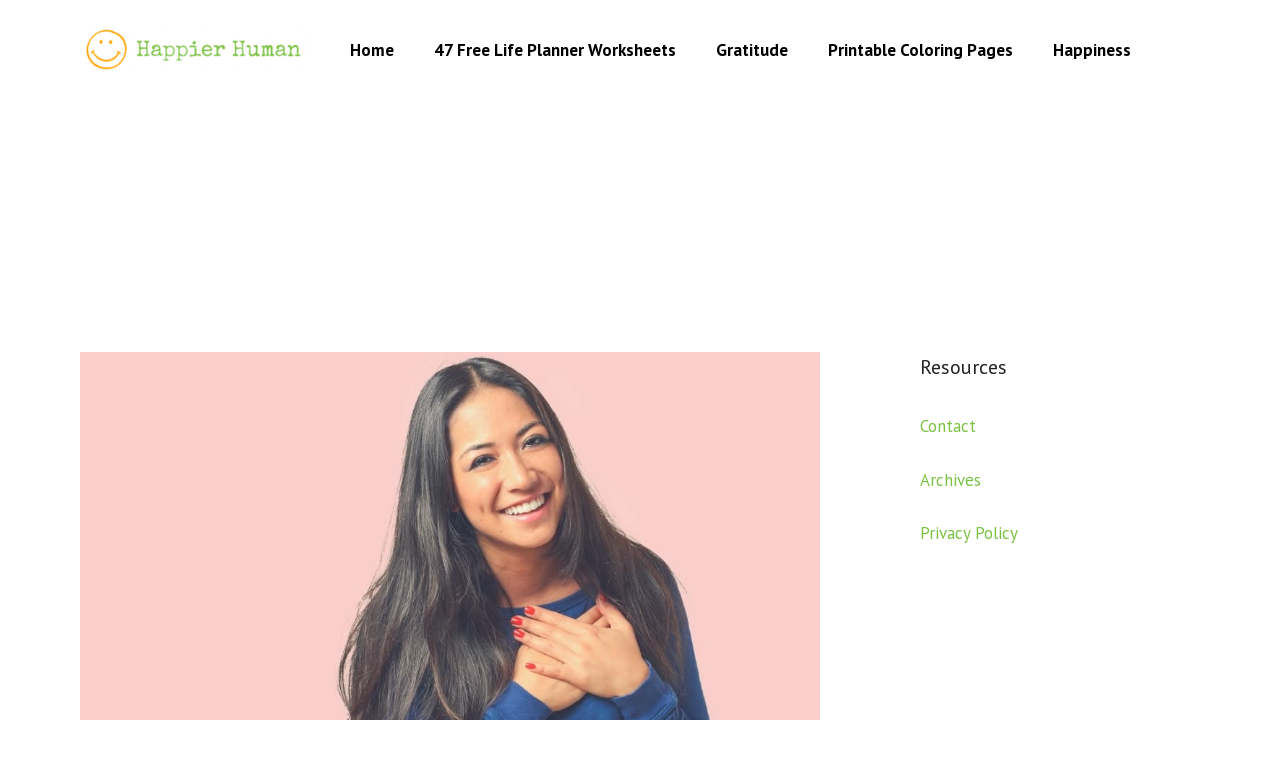

--- FILE ---
content_type: text/html
request_url: https://api.intentiq.com/profiles_engine/ProfilesEngineServlet?at=39&mi=10&dpi=936734067&pt=17&dpn=1&iiqidtype=2&iiqpcid=2e8cf1e3-5bc7-4b3d-8e93-c9bd6b6ac1bb&iiqpciddate=1769086237702&pcid=a1348dd8-8f4d-47c4-b1ef-c842e2e3dd57&idtype=3&gdpr=0&japs=false&jaesc=0&jafc=0&jaensc=0&jsver=0.33&testGroup=A&source=pbjs&ABTestingConfigurationSource=group&abtg=A&vrref=https%3A%2F%2Fwww.happierhuman.com
body_size: 55
content:
{"abPercentage":97,"adt":1,"ct":2,"isOptedOut":false,"data":{"eids":[]},"dbsaved":"false","ls":true,"cttl":86400000,"abTestUuid":"g_0ed58e32-8961-411b-a307-75819ba74643","tc":9,"sid":-1902202323}

--- FILE ---
content_type: text/html; charset=utf-8
request_url: https://www.google.com/recaptcha/api2/aframe
body_size: 268
content:
<!DOCTYPE HTML><html><head><meta http-equiv="content-type" content="text/html; charset=UTF-8"></head><body><script nonce="jMX68Z6pUVtpSed6yeAN8Q">/** Anti-fraud and anti-abuse applications only. See google.com/recaptcha */ try{var clients={'sodar':'https://pagead2.googlesyndication.com/pagead/sodar?'};window.addEventListener("message",function(a){try{if(a.source===window.parent){var b=JSON.parse(a.data);var c=clients[b['id']];if(c){var d=document.createElement('img');d.src=c+b['params']+'&rc='+(localStorage.getItem("rc::a")?sessionStorage.getItem("rc::b"):"");window.document.body.appendChild(d);sessionStorage.setItem("rc::e",parseInt(sessionStorage.getItem("rc::e")||0)+1);localStorage.setItem("rc::h",'1769086245582');}}}catch(b){}});window.parent.postMessage("_grecaptcha_ready", "*");}catch(b){}</script></body></html>

--- FILE ---
content_type: text/plain
request_url: https://rtb.openx.net/openrtbb/prebidjs
body_size: -224
content:
{"id":"145f98bc-b80c-4006-aaab-572158a982cc","nbr":0}

--- FILE ---
content_type: text/plain; charset=UTF-8
request_url: https://at.teads.tv/fpc?analytics_tag_id=PUB_17002&tfpvi=&gdpr_consent=&gdpr_status=22&gdpr_reason=220&ccpa_consent=&sv=prebid-v1
body_size: 56
content:
Yjc4YjE4Y2YtNWE2Yi00ZjQ0LTlkYjEtNjExNzEyMTc2NjQxIy00LTk=

--- FILE ---
content_type: text/plain; charset=utf-8
request_url: https://ads.adthrive.com/http-api/cv2
body_size: 3986
content:
{"om":["0av741zl","0iyi1awv","0mzsmbxe","0p5m22mv","0pycs8g7","0sm4lr19","1","1011_302_56862488","1011_302_57035141","1028_8728253","10310289136970_462615644","10ua7afe","11142692","11509227","11896988","12010080","12010084","12168663","12171239","124682_657","124843_10","124844_23","124853_8","1374w81n","13mvd7kb","1501804","1610338926","1611092","17_24104702","1ktgrre1","1r7rfn75","201839498","2132:45049194","2132:45327624","2132:46039504","2249:567996566","2249:650628516","2249:650628523","2249:650628582","2249:662425279","2249:674798650","2249:677340715","2249:691914577","2249:691925891","2249:702806867","2249:702812621","2307:10ua7afe","2307:202d4qe7","2307:26xkng83","2307:2gev4xcy","2307:3p0mnojb","2307:4etfwvf1","2307:4fk9nxse","2307:5am84p90","2307:7cmeqmw8","2307:7fmk89yf","2307:7xb3th35","2307:8orkh93v","2307:9t6gmxuz","2307:clbujs0n","2307:cv0h9mrv","2307:dpjydwun","2307:duxvs448","2307:edkk1gna","2307:ehojwnap","2307:enlhmyoh","2307:fphs0z2t","2307:fqeh4hao","2307:gn3plkq1","2307:hpybs82n","2307:i3i05vpz","2307:i90isgt0","2307:iiu0wq3s","2307:klqiditz","2307:nzm94v28","2307:oj70mowv","2307:owpdp17p","2307:pagvt0pd","2307:s4s41bit","2307:sr32zoh8","2307:tty470r7","2307:uqph5v76","2307:xc88kxs9","2307:yytee9j8","2307:zrjhj59z","2409_15064_70_86128400","2409_15064_70_86128401","2409_15064_70_86128402","2409_25495_176_CR52092923","2409_25495_176_CR52178316","242697002","247654825","248492542","248493046","25_6bfbb9is","25_ctfvpw6w","25_sqmqxvaf","25_w3ez2pdd","25_yi6qlg3p","25_zwzjgvpw","2636_1101777_7764-1036209","2662_200562_8168483","2662_200562_8172724","2662_200562_8182933","2676:85702036","2676:85702055","2676:85807308","2676:86082701","2676:86434473","26xkng83","2711_64_12171239","2715_9888_522709","28925636","28933536","28u7c6ez","29402249","29414696","2ivtu6ed","2jjp1phz","2mokbgft","2xe5185b","308_125203_17","308_125204_13","31809564","33058672","3335_25247_700109377","3335_25247_700109379","3335_73_665280126","33603859","33605023","33608594","3490:CR52212688","3490:CR52223725","3658_15078_fqeh4hao","3658_151356_qlw2vktr","3658_15936_5am84p90","3658_15936_yuma6t5d","3658_18008_uqph5v76","3658_18008_yytee9j8","3658_215376_T26239931","3658_22079_zd631qlo","3658_249690_iiu0wq3s","381513943572","3822:24417995","39303318","3LMBEkP-wis","3hkzqiet","3p0mnojb","3q49ttf8","409_225978","409_225986","409_227223","409_228374","409_230728","409_231798","42569692","42604842","43ij8vfd","43jaxpr7","45573213","458901553568","46115315","47869802","485027845327","492063","49304284","4941614","4947806","4972638","4972640","4aqwokyz","4fk9nxse","4l7yzzlo","4w5ob6c8","501_76_54849761-3e17-44c3-b668-808315323fd3","51004532","51372355","51372397","51372410","51372434","522709","52321874","52jym2o2","5316_139700_6aefc6d3-264a-439b-b013-75aa5c48e883","5316_139700_709d6e02-fb43-40a3-8dee-a3bf34a71e58","5316_139700_bd0b86af-29f5-418b-9bb4-3aa99ec783bd","5316_139700_cebab8a3-849f-4c71-9204-2195b7691600","5316_139700_e57da5d6-bc41-40d9-9688-87a11ae6ec85","53v6aquw","54779847","54779856","54779873","5504:203879","5504:203940","5510:ouycdkmq","5510:qlw2vktr","5510:uer2l962","5510:ujl9wsn7","5510:yuma6t5d","55167461","5526539217","553781814","553782314","55726194","557_409_220139","557_409_220354","557_409_225988","557_409_235268","558_93_yytee9j8","558_93_zd631qlo","558_93_zfexqyi5","56632486","56635945","5726507757","58147757","58310259131_553781220","58310259131_553781221","59780474","59856354","5am84p90","5l03u8j0","5nukj5da","5vb39qim","6026507537","61174524","61210719","6126589193","618576351","618876699","618980679","61900466","619089559","61932920","61945704","62019442","62019681","6226505231","6226505239","62584628","627227759","627309156","627309159","627506494","62786042","628015148","628086965","628153053","628153173","628222860","628223277","628360579","628360582","628444259","628444349","628444433","628456382","628622163","628622244","628622250","628683371","628687043","628687157","628687460","628687463","628803013","628841673","629007394","629009180","629168001","630137823","63092381","630928655","63100589","6329020","6365_61796_784844652399","6365_61796_784880274628","63t6qg56","643476627005","6547_67916_SzPPODHFRM0Gbzs8BBMm","6547_67916_nm6dbfDp8XFWn62dJJkq","659713728691","663293686","663293761","665280126","680_99480_700109389","680_99480_700109391","680_99480_700109393","680_99480_700109399","683738007","683738706","684493019","690910419025","694906156","694912939","697190072","6l5qanx0","700109389","700109399","702397981","702423494","705115233","705115332","705115442","705115523","705116521","705116861","705117050","705119942","705127202","705571398","70_86082701","732157689295","7732580","7a0tg1yi","7cmeqmw8","7f298mk89yf","7fdb39zj","7fl72cxu","7fmk89yf","7qevw67b","7s82759r","7sf7w6kh","7vplnmf7","7xb3th35","8168539","84a5skfr","85402407","85661854","85943196","86434088","86509229","86509958","86698455","86925902","8b5u826e","8camtqjh","8euh5txf","8gyxi0mz","8h0jrkwl","8linfb0q","8mv3pfbo","8orkh93v","8ul426rx","8w2984klwi4","8w4klwi4","9057/0328842c8f1d017570ede5c97267f40d","9057/118fd3eefbff5c5b303909fff5103e9c","9057/211d1f0fa71d1a58cabee51f2180e38f","9057/37a3ff30354283181bfb9fb2ec2f8f75","93_2mokbgft","96srbype","98xzy0ek","9krcxphu","9nex8xyd","9rqgwgyb","9t6gmxuz","a1t6xdb7","a566o9hb","a7w365s6","ag5h5euo","baxh6mrl","bn278v80","bpwmigtk","c3jn1bgj","c4h4ylg7","c7z0h277","cgx63l2w","clbujs0n","cqant14y","cr-7jvwx3kduatj","cr-98q0xf2yubqk","cr-9cqtwg3qw8rhwz","cr-f6puwm2w27tf1","cr-f6puwm2yw7tf1","cr-ghun4f53u9vd","cr-q97t18oou9vd","cr-q97t18oouatj","cr-q97t18ooubxe","cr-wzt6eo5fu9vd","cv0h9mrv","d3ke7h38","d7ojx13x","de66hk0y","dif1fgsg","dpjydwun","dtm79nhf","duxvs448","dwjp56fe","e2c76his","e406ilcq","edkk1gna","enlhmyoh","fe07xdaw","fpbj0p83","fqycrjom","ft39npf2","fy5qcztw","gdq6ecmo","ge4000vb","gix2ylp1","gn3plkq1","h0cw921b","hauz7f6h","hffavbt7","hqz7anxg","hsuwdjaw","hueqprai","i3298i05vpz","i3i05vpz","i90isgt0","i9b8es34","iiu0wq3s","iw3id10l","ixtrvado","j39smngx","ja9t2zld","jd035jgw","jr169syq","kecbwzbd","klqiditz","ksrdc5dk","kz8629zd","l2s786m6","lqdvaorh","mne39gsk","nmm1c7f0","np9yfx64","nv0uqrqm","nzm94v28","ofoon6ir","oj70mowv","op9gtamy","ouycdkmq","owpdp17p","oyophs7h","p0noqqn9","pagvt0pd","pe0gcg4w","pi9dvb89","piwneqqj","pkydekxi","poc1p809","ppn03peq","pz8lwofu","q6wuoqcc","q9plh3qd","qexs87kc","qfy64iwb","qlw2vktr","risjxoqk","rrlikvt1","rxj4b6nw","s2ahu2ae","s4s41bit","sr32zoh8","t4zab46q","t5alo5fu","t5kb9pme","t73gfjqn","ta3n09df","tfbg3n3b","ti0s3bz3","u690dg05","u7p1kjgp","uer2l962","uf7vbcrs","uhebin5g","ujqkqtnh","uqph5v76","utberk8n","uvzw7l54","uykfdhoc","v31rs2oq","ven7pu1c","vu7blwxt","wfxqcwx7","wq5j4s9t","wt0wmo2s","x05tmoze","xdaezn6y","xgzzblzl","xmrkzlba","y0rxpgqw","y42984dspxu","yi6qlg3p","ylz2n35t","yuma6t5d","yytee9j8","zd631qlo","zep75yl2","zfexqyi5","zpm9ltrh","zvdz58bk","zw6jpag6","zwzjgvpw","7979132","7979135"],"pmp":[],"adomains":["123notices.com","1md.org","about.bugmd.com","acelauncher.com","adameve.com","akusoli.com","allyspin.com","askanexpertonline.com","atomapplications.com","bassbet.com","betsson.gr","biz-zone.co","bizreach.jp","bubbleroom.se","bugmd.com","buydrcleanspray.com","byrna.com","capitaloneshopping.com","clarifion.com","combatironapparel.com","controlcase.com","convertwithwave.com","cotosen.com","countingmypennies.com","cratedb.com","croisieurope.be","cs.money","dallasnews.com","definition.org","derila-ergo.com","dhgate.com","dhs.gov","displate.com","easyprint.app","easyrecipefinder.co","fabpop.net","familynow.club","fla-keys.com","folkaly.com","g123.jp","gameswaka.com","getbugmd.com","getconsumerchoice.com","getcubbie.com","gowavebrowser.co","gowdr.com","gransino.com","grosvenorcasinos.com","guard.io","hero-wars.com","holts.com","instantbuzz.net","itsmanual.com","jackpotcitycasino.com","justanswer.com","justanswer.es","la-date.com","lightinthebox.com","liverrenew.com","local.com","lovehoney.com","lulutox.com","lymphsystemsupport.com","manualsdirectory.org","meccabingo.com","medimops.de","mensdrivingforce.com","millioner.com","miniretornaveis.com","mobiplus.me","myiq.com","national-lottery.co.uk","naturalhealthreports.net","nbliver360.com","nikke-global.com","nordicspirit.co.uk","nuubu.com","onlinemanualspdf.co","original-play.com","outliermodel.com","paperela.com","paradisestays.site","parasiterelief.com","peta.org","photoshelter.com","plannedparenthood.org","playvod-za.com","printeasilyapp.com","printwithwave.com","profitor.com","quicklearnx.com","quickrecipehub.com","rakuten-sec.co.jp","rangeusa.com","refinancegold.com","robocat.com","royalcaribbean.com","saba.com.mx","shift.com","simple.life","spinbara.com","systeme.io","taboola.com","tackenberg.de","temu.com","tenfactorialrocks.com","theoceanac.com","topaipick.com","totaladblock.com","usconcealedcarry.com","vagisil.com","vegashero.com","vegogarden.com","veryfast.io","viewmanuals.com","viewrecipe.net","votervoice.net","vuse.com","wavebrowser.co","wavebrowserpro.com","weareplannedparenthood.org","xiaflex.com","yourchamilia.com"]}

--- FILE ---
content_type: text/plain
request_url: https://rtb.openx.net/openrtbb/prebidjs
body_size: -83
content:
{"id":"45f50a09-919a-4fca-bf18-382b0f3e42cc","nbr":0}